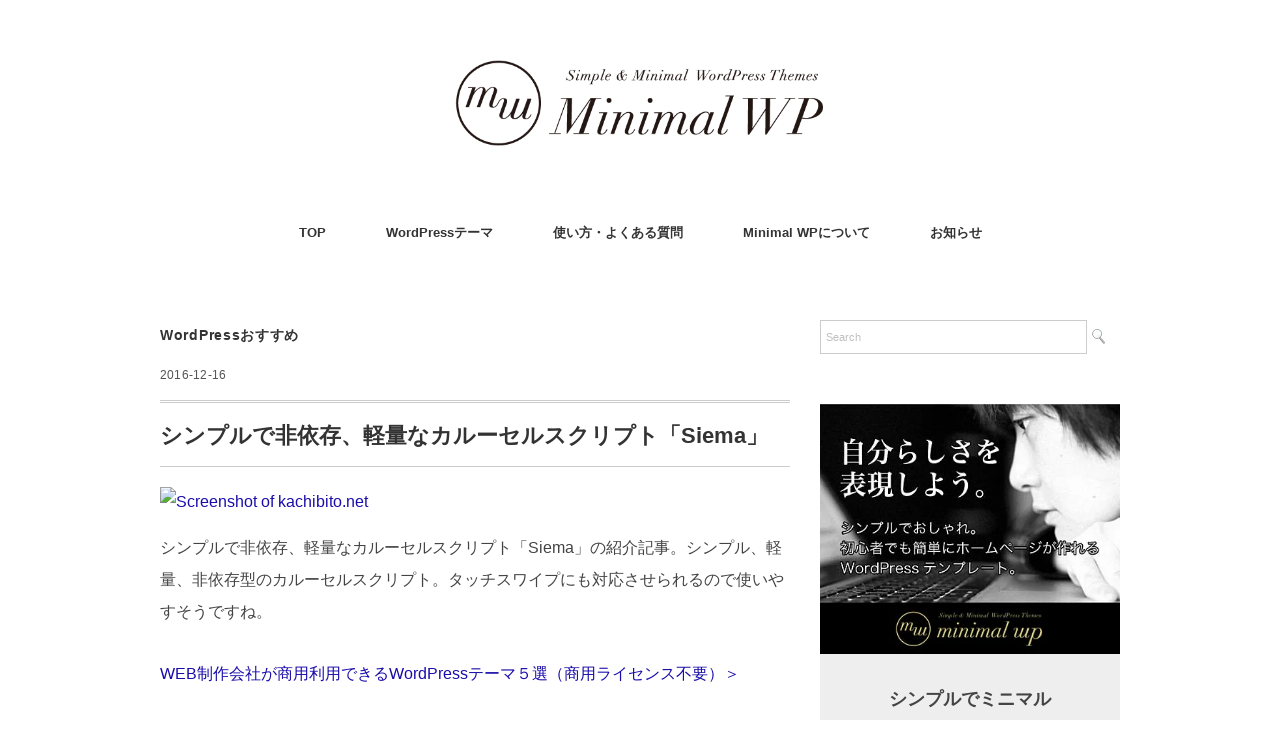

--- FILE ---
content_type: text/html; charset=UTF-8
request_url: https://minimalwp.com/19493/
body_size: 9404
content:
<!DOCTYPE html>
<html lang="ja">
<head>
<!-- wexal_pst_init.js does not exist -->
<!-- engagement_delay.js does not exist -->
<!-- proxy.php does not exists -->
<link rel="dns-prefetch" href="//www.googletagmanager.com/">
<link rel="preconnect" href="//www.googletagmanager.com/">
<link rel="dns-prefetch" href="//ajax.googleapis.com/">
<link rel="dns-prefetch" href="//s0.wp.com/">
<link rel="dns-prefetch" href="//challenges.cloudflare.com/">
<meta charset="UTF-8"/>
<meta name="viewport" content="width=device-width, initial-scale=1.0">
<!-- <link rel="stylesheet" href="https://minimalwp.com/wp-content/themes/minimalwp2017/responsive.css" type="text/css" media="screen, print" /> -->
<!-- <link rel="stylesheet" href="https://minimalwp.com/wp-content/themes/minimalwp2017/style.css" type="text/css" media="screen, print" /> -->
<link rel="stylesheet" type="text/css" href="//minimalwp.com/wp-content/cache/wpfc-minified/3378z900/4bcpu.css" media="screen, print"/>
<title>シンプルで非依存、軽量なカルーセルスクリプト「Siema」 &#8211; ワードプレステンプレート Minimal WP | 日本語でシンプル＆おしゃれな有料WordPressテーマ</title>
<meta name='robots' content='max-image-preview:large'/>
<style>img:is([sizes="auto" i], [sizes^="auto," i]) { contain-intrinsic-size: 3000px 1500px }</style>
<meta name="description" content="シンプルで非依存、軽量なカルーセルスクリプト「Siema」の紹介記事。シンプル、軽量、非依存型のカルーセルスクリプト。タッチスワイプにも対応させられるので使いやすそうですね。 WEB制作会社が商用利用できるWordPre [&hellip;]">
<link rel='dns-prefetch' href='//ajax.googleapis.com'/>
<link rel='dns-prefetch' href='//challenges.cloudflare.com'/>
<link rel="alternate" type="application/rss+xml" title="ワードプレステンプレート Minimal WP | 日本語でシンプル＆おしゃれな有料WordPressテーマ &raquo; フィード" href="https://minimalwp.com/feed/"/>
<link rel="alternate" type="application/rss+xml" title="ワードプレステンプレート Minimal WP | 日本語でシンプル＆おしゃれな有料WordPressテーマ &raquo; コメントフィード" href="https://minimalwp.com/comments/feed/"/>
<link rel="canonical" href="https://minimalwp.com/19493/">
<!-- OGP & Twitter Card -->
<meta property="og:title" content="シンプルで非依存、軽量なカルーセルスクリプト「Siema」">
<meta property="og:description" content="シンプルで非依存、軽量なカルーセルスクリプト「Siema」の紹介記事。シンプル、軽量、非依存型のカルーセルスクリプト。タッチスワイプにも対応させられるので使いやすそうですね。 WEB制作会社が商用利用できるWordPre [&hellip;]">
<meta property="og:type" content="article">
<meta property="og:url" content="https://minimalwp.com/19493/">
<meta property="og:site_name" content="ワードプレステンプレート Minimal WP | 日本語でシンプル＆おしゃれな有料WordPressテーマ">
<meta property="og:image" content="https://minimalwp.jp/wp-content/themes/minimalwp2017/img/ogp-default.jpg">
<meta name="twitter:card" content="summary_large_image">
<meta name="twitter:title" content="シンプルで非依存、軽量なカルーセルスクリプト「Siema」">
<meta name="twitter:description" content="シンプルで非依存、軽量なカルーセルスクリプト「Siema」の紹介記事。シンプル、軽量、非依存型のカルーセルスクリプト。タッチスワイプにも対応させられるので使いやすそうですね。 WEB制作会社が商用利用できるWordPre [&hellip;]">
<meta name="twitter:image" content="https://minimalwp.jp/wp-content/themes/minimalwp2017/img/ogp-default.jpg">
<!-- /OGP -->
<script type="application/ld+json">{"@context":"https://schema.org","@type":"BlogPosting","headline":"シンプルで非依存、軽量なカルーセルスクリプト「Siema」","image":false,"author":{"@type":"Person","name":"Minimal WP"},"publisher":{"@type":"Organization","name":"ワードプレステンプレート Minimal WP | 日本語でシンプル＆おしゃれな有料WordPressテーマ","logo":{"@type":"ImageObject","url":"https://minimalwp.com/wp-content/themes/minimalwp2017/img/logo.png"}},"datePublished":"2016-12-16T19:11:04+09:00","dateModified":"2020-12-10T10:18:37+09:00","mainEntityOfPage":{"@type":"WebPage","@id":"https://minimalwp.com/19493/"}}</script>
<!-- <link rel='stylesheet' id='wp-block-library-css' href='https://minimalwp.com/wp-includes/css/dist/block-library/style.min.css?ver=6.8.3' type='text/css' media='all' /> -->
<link rel="stylesheet" type="text/css" href="//minimalwp.com/wp-content/cache/wpfc-minified/e3o5kbz8/4bcpu.css" media="all"/>
<style id='classic-theme-styles-inline-css' type='text/css'>
/*! This file is auto-generated */
.wp-block-button__link{color:#fff;background-color:#32373c;border-radius:9999px;box-shadow:none;text-decoration:none;padding:calc(.667em + 2px) calc(1.333em + 2px);font-size:1.125em}.wp-block-file__button{background:#32373c;color:#fff;text-decoration:none}
</style>
<!-- <link rel='stylesheet' id='browser-shots-frontend-css-css' href='https://minimalwp.com/wp-content/plugins/browser-shots/dist/blocks.style.build.css?ver=1.7.4' type='text/css' media='all' /> -->
<link rel="stylesheet" type="text/css" href="//minimalwp.com/wp-content/cache/wpfc-minified/33f85sb/4bcpu.css" media="all"/>
<style id='global-styles-inline-css' type='text/css'>
:root{--wp--preset--aspect-ratio--square: 1;--wp--preset--aspect-ratio--4-3: 4/3;--wp--preset--aspect-ratio--3-4: 3/4;--wp--preset--aspect-ratio--3-2: 3/2;--wp--preset--aspect-ratio--2-3: 2/3;--wp--preset--aspect-ratio--16-9: 16/9;--wp--preset--aspect-ratio--9-16: 9/16;--wp--preset--color--black: #000000;--wp--preset--color--cyan-bluish-gray: #abb8c3;--wp--preset--color--white: #ffffff;--wp--preset--color--pale-pink: #f78da7;--wp--preset--color--vivid-red: #cf2e2e;--wp--preset--color--luminous-vivid-orange: #ff6900;--wp--preset--color--luminous-vivid-amber: #fcb900;--wp--preset--color--light-green-cyan: #7bdcb5;--wp--preset--color--vivid-green-cyan: #00d084;--wp--preset--color--pale-cyan-blue: #8ed1fc;--wp--preset--color--vivid-cyan-blue: #0693e3;--wp--preset--color--vivid-purple: #9b51e0;--wp--preset--gradient--vivid-cyan-blue-to-vivid-purple: linear-gradient(135deg,rgba(6,147,227,1) 0%,rgb(155,81,224) 100%);--wp--preset--gradient--light-green-cyan-to-vivid-green-cyan: linear-gradient(135deg,rgb(122,220,180) 0%,rgb(0,208,130) 100%);--wp--preset--gradient--luminous-vivid-amber-to-luminous-vivid-orange: linear-gradient(135deg,rgba(252,185,0,1) 0%,rgba(255,105,0,1) 100%);--wp--preset--gradient--luminous-vivid-orange-to-vivid-red: linear-gradient(135deg,rgba(255,105,0,1) 0%,rgb(207,46,46) 100%);--wp--preset--gradient--very-light-gray-to-cyan-bluish-gray: linear-gradient(135deg,rgb(238,238,238) 0%,rgb(169,184,195) 100%);--wp--preset--gradient--cool-to-warm-spectrum: linear-gradient(135deg,rgb(74,234,220) 0%,rgb(151,120,209) 20%,rgb(207,42,186) 40%,rgb(238,44,130) 60%,rgb(251,105,98) 80%,rgb(254,248,76) 100%);--wp--preset--gradient--blush-light-purple: linear-gradient(135deg,rgb(255,206,236) 0%,rgb(152,150,240) 100%);--wp--preset--gradient--blush-bordeaux: linear-gradient(135deg,rgb(254,205,165) 0%,rgb(254,45,45) 50%,rgb(107,0,62) 100%);--wp--preset--gradient--luminous-dusk: linear-gradient(135deg,rgb(255,203,112) 0%,rgb(199,81,192) 50%,rgb(65,88,208) 100%);--wp--preset--gradient--pale-ocean: linear-gradient(135deg,rgb(255,245,203) 0%,rgb(182,227,212) 50%,rgb(51,167,181) 100%);--wp--preset--gradient--electric-grass: linear-gradient(135deg,rgb(202,248,128) 0%,rgb(113,206,126) 100%);--wp--preset--gradient--midnight: linear-gradient(135deg,rgb(2,3,129) 0%,rgb(40,116,252) 100%);--wp--preset--font-size--small: 13px;--wp--preset--font-size--medium: 20px;--wp--preset--font-size--large: 36px;--wp--preset--font-size--x-large: 42px;--wp--preset--spacing--20: 0.44rem;--wp--preset--spacing--30: 0.67rem;--wp--preset--spacing--40: 1rem;--wp--preset--spacing--50: 1.5rem;--wp--preset--spacing--60: 2.25rem;--wp--preset--spacing--70: 3.38rem;--wp--preset--spacing--80: 5.06rem;--wp--preset--shadow--natural: 6px 6px 9px rgba(0, 0, 0, 0.2);--wp--preset--shadow--deep: 12px 12px 50px rgba(0, 0, 0, 0.4);--wp--preset--shadow--sharp: 6px 6px 0px rgba(0, 0, 0, 0.2);--wp--preset--shadow--outlined: 6px 6px 0px -3px rgba(255, 255, 255, 1), 6px 6px rgba(0, 0, 0, 1);--wp--preset--shadow--crisp: 6px 6px 0px rgba(0, 0, 0, 1);}:where(.is-layout-flex){gap: 0.5em;}:where(.is-layout-grid){gap: 0.5em;}body .is-layout-flex{display: flex;}.is-layout-flex{flex-wrap: wrap;align-items: center;}.is-layout-flex > :is(*, div){margin: 0;}body .is-layout-grid{display: grid;}.is-layout-grid > :is(*, div){margin: 0;}:where(.wp-block-columns.is-layout-flex){gap: 2em;}:where(.wp-block-columns.is-layout-grid){gap: 2em;}:where(.wp-block-post-template.is-layout-flex){gap: 1.25em;}:where(.wp-block-post-template.is-layout-grid){gap: 1.25em;}.has-black-color{color: var(--wp--preset--color--black) !important;}.has-cyan-bluish-gray-color{color: var(--wp--preset--color--cyan-bluish-gray) !important;}.has-white-color{color: var(--wp--preset--color--white) !important;}.has-pale-pink-color{color: var(--wp--preset--color--pale-pink) !important;}.has-vivid-red-color{color: var(--wp--preset--color--vivid-red) !important;}.has-luminous-vivid-orange-color{color: var(--wp--preset--color--luminous-vivid-orange) !important;}.has-luminous-vivid-amber-color{color: var(--wp--preset--color--luminous-vivid-amber) !important;}.has-light-green-cyan-color{color: var(--wp--preset--color--light-green-cyan) !important;}.has-vivid-green-cyan-color{color: var(--wp--preset--color--vivid-green-cyan) !important;}.has-pale-cyan-blue-color{color: var(--wp--preset--color--pale-cyan-blue) !important;}.has-vivid-cyan-blue-color{color: var(--wp--preset--color--vivid-cyan-blue) !important;}.has-vivid-purple-color{color: var(--wp--preset--color--vivid-purple) !important;}.has-black-background-color{background-color: var(--wp--preset--color--black) !important;}.has-cyan-bluish-gray-background-color{background-color: var(--wp--preset--color--cyan-bluish-gray) !important;}.has-white-background-color{background-color: var(--wp--preset--color--white) !important;}.has-pale-pink-background-color{background-color: var(--wp--preset--color--pale-pink) !important;}.has-vivid-red-background-color{background-color: var(--wp--preset--color--vivid-red) !important;}.has-luminous-vivid-orange-background-color{background-color: var(--wp--preset--color--luminous-vivid-orange) !important;}.has-luminous-vivid-amber-background-color{background-color: var(--wp--preset--color--luminous-vivid-amber) !important;}.has-light-green-cyan-background-color{background-color: var(--wp--preset--color--light-green-cyan) !important;}.has-vivid-green-cyan-background-color{background-color: var(--wp--preset--color--vivid-green-cyan) !important;}.has-pale-cyan-blue-background-color{background-color: var(--wp--preset--color--pale-cyan-blue) !important;}.has-vivid-cyan-blue-background-color{background-color: var(--wp--preset--color--vivid-cyan-blue) !important;}.has-vivid-purple-background-color{background-color: var(--wp--preset--color--vivid-purple) !important;}.has-black-border-color{border-color: var(--wp--preset--color--black) !important;}.has-cyan-bluish-gray-border-color{border-color: var(--wp--preset--color--cyan-bluish-gray) !important;}.has-white-border-color{border-color: var(--wp--preset--color--white) !important;}.has-pale-pink-border-color{border-color: var(--wp--preset--color--pale-pink) !important;}.has-vivid-red-border-color{border-color: var(--wp--preset--color--vivid-red) !important;}.has-luminous-vivid-orange-border-color{border-color: var(--wp--preset--color--luminous-vivid-orange) !important;}.has-luminous-vivid-amber-border-color{border-color: var(--wp--preset--color--luminous-vivid-amber) !important;}.has-light-green-cyan-border-color{border-color: var(--wp--preset--color--light-green-cyan) !important;}.has-vivid-green-cyan-border-color{border-color: var(--wp--preset--color--vivid-green-cyan) !important;}.has-pale-cyan-blue-border-color{border-color: var(--wp--preset--color--pale-cyan-blue) !important;}.has-vivid-cyan-blue-border-color{border-color: var(--wp--preset--color--vivid-cyan-blue) !important;}.has-vivid-purple-border-color{border-color: var(--wp--preset--color--vivid-purple) !important;}.has-vivid-cyan-blue-to-vivid-purple-gradient-background{background: var(--wp--preset--gradient--vivid-cyan-blue-to-vivid-purple) !important;}.has-light-green-cyan-to-vivid-green-cyan-gradient-background{background: var(--wp--preset--gradient--light-green-cyan-to-vivid-green-cyan) !important;}.has-luminous-vivid-amber-to-luminous-vivid-orange-gradient-background{background: var(--wp--preset--gradient--luminous-vivid-amber-to-luminous-vivid-orange) !important;}.has-luminous-vivid-orange-to-vivid-red-gradient-background{background: var(--wp--preset--gradient--luminous-vivid-orange-to-vivid-red) !important;}.has-very-light-gray-to-cyan-bluish-gray-gradient-background{background: var(--wp--preset--gradient--very-light-gray-to-cyan-bluish-gray) !important;}.has-cool-to-warm-spectrum-gradient-background{background: var(--wp--preset--gradient--cool-to-warm-spectrum) !important;}.has-blush-light-purple-gradient-background{background: var(--wp--preset--gradient--blush-light-purple) !important;}.has-blush-bordeaux-gradient-background{background: var(--wp--preset--gradient--blush-bordeaux) !important;}.has-luminous-dusk-gradient-background{background: var(--wp--preset--gradient--luminous-dusk) !important;}.has-pale-ocean-gradient-background{background: var(--wp--preset--gradient--pale-ocean) !important;}.has-electric-grass-gradient-background{background: var(--wp--preset--gradient--electric-grass) !important;}.has-midnight-gradient-background{background: var(--wp--preset--gradient--midnight) !important;}.has-small-font-size{font-size: var(--wp--preset--font-size--small) !important;}.has-medium-font-size{font-size: var(--wp--preset--font-size--medium) !important;}.has-large-font-size{font-size: var(--wp--preset--font-size--large) !important;}.has-x-large-font-size{font-size: var(--wp--preset--font-size--x-large) !important;}
:where(.wp-block-post-template.is-layout-flex){gap: 1.25em;}:where(.wp-block-post-template.is-layout-grid){gap: 1.25em;}
:where(.wp-block-columns.is-layout-flex){gap: 2em;}:where(.wp-block-columns.is-layout-grid){gap: 2em;}
:root :where(.wp-block-pullquote){font-size: 1.5em;line-height: 1.6;}
</style>
<!--  -->
<!-- <link rel='stylesheet' id='widgetopts-styles-css' href='https://minimalwp.com/wp-content/plugins/widget-options/assets/css/widget-options.css?ver=4.1.3' type='text/css' media='all' /> -->
<!-- <link rel='stylesheet' id='enlighterjs-css' href='https://minimalwp.com/wp-content/plugins/enlighter/cache/enlighterjs.min.css?ver=J46OauY4C39AWzj' type='text/css' media='all' /> -->
<link rel="stylesheet" type="text/css" href="//minimalwp.com/wp-content/cache/wpfc-minified/6wbxyi55/4bcpu.css" media="all"/>
<script type="text/javascript" src="//ajax.googleapis.com/ajax/libs/jquery/1.7.1/jquery.min.js?ver=1.7.1" id="jquery-js"></script>
<link rel="https://api.w.org/" href="https://minimalwp.com/wp-json/"/><link rel="alternate" title="JSON" type="application/json" href="https://minimalwp.com/wp-json/wp/v2/posts/19493"/><link rel="alternate" title="oEmbed (JSON)" type="application/json+oembed" href="https://minimalwp.com/wp-json/oembed/1.0/embed?url=https%3A%2F%2Fminimalwp.com%2F19493%2F"/>
<link rel="alternate" title="oEmbed (XML)" type="text/xml+oembed" href="https://minimalwp.com/wp-json/oembed/1.0/embed?url=https%3A%2F%2Fminimalwp.com%2F19493%2F&#038;format=xml"/>
<link rel="icon" href="https://minimalwp.com/wp-content/uploads/favicon-45x45.jpg" sizes="32x32"/>
<link rel="icon" href="https://minimalwp.com/wp-content/uploads/favicon.jpg" sizes="192x192"/>
<link rel="apple-touch-icon" href="https://minimalwp.com/wp-content/uploads/favicon.jpg"/>
<meta name="msapplication-TileImage" content="https://minimalwp.com/wp-content/uploads/favicon.jpg"/>
<style type="text/css" id="wp-custom-css">
.kaisha {
width: 100%;
}
.kaisha th,
.kaisha td {
border: 1px solid #ccc;
padding: 20px;
}
.kaisha th {
font-weight: bold;
background-color: #dedede; 
}
@media screen and (max-width: 767px) {
.kaisha,
.kaisha tr,
.kaisha td,
.kaisha th {display:block;}
.kaisha th {width:auto; border-bottom: 0px;}
}
.grecaptcha-badge { visibility: hidden; }		</style>
</head>
<body class="wp-singular post-template-default single single-post postid-19493 single-format-standard wp-theme-minimalwp2017">
<!-- ヘッダー -->
<header id="header">
<!-- ヘッダー中身 -->
<div class="header-inner">
<!-- ロゴ -->
<!-- トップページ以外 -->
<div class="logo">
<a href="https://minimalwp.com/" title="ワードプレステンプレート Minimal WP | 日本語でシンプル＆おしゃれな有料WordPressテーマ"><img src="//minimalwp.com/wp-content/uploads/logo.gif" alt="ワードプレステンプレート Minimal WP | 日本語でシンプル＆おしゃれな有料WordPressテーマ"/></a>
</div>
<!-- / ロゴ -->
</div>
<!-- / ヘッダー中身 -->
</header>
<!-- / ヘッダー -->
<div class="clear"></div>
<!-- トップナビゲーション -->
<nav id="nav" class="main-navigation" role="navigation">
<div class="menu-%e3%83%88%e3%83%83%e3%83%97-container"><ul id="menu-%e3%83%88%e3%83%83%e3%83%97" class="nav-menu"><li id="menu-item-20850" class="menu-item menu-item-type-custom menu-item-object-custom menu-item-home menu-item-20850"><a href="https://minimalwp.com/">TOP</a></li>
<li id="menu-item-20855" class="menu-item menu-item-type-taxonomy menu-item-object-category menu-item-20855"><a href="https://minimalwp.com/category/gallery/">WordPressテーマ</a></li>
<li id="menu-item-20852" class="menu-item menu-item-type-post_type menu-item-object-page menu-item-20852"><a href="https://minimalwp.com/faq/">使い方・よくある質問</a></li>
<li id="menu-item-20851" class="menu-item menu-item-type-post_type menu-item-object-page menu-item-20851"><a href="https://minimalwp.com/about/">Minimal WPについて</a></li>
<li id="menu-item-20856" class="menu-item menu-item-type-taxonomy menu-item-object-category menu-item-20856"><a href="https://minimalwp.com/category/blog/">お知らせ</a></li>
</ul></div></nav>
<!-- / トップナビゲーション -->
<div class="clear"></div>
<!-- 全体warapper -->
<div class="wrapper">
<!-- メインwrap -->
<div id="main">
<!-- コンテンツブロック -->
<div class="row">
<!-- 本文エリア -->
<div class="twothird">
<!-- ページタイトル -->
<div class="pagetitle-single"><a href="https://minimalwp.com/category/clip/" rel="category tag">WordPressおすすめ</a></div>
<!-- / ページタイトル -->
<!-- ポスト -->
<article id="post-19493" class="post-19493 post type-post status-publish format-standard hentry category-clip">
<!-- 投稿ループ -->
<div class="pagedate">2016-12-16</div>
<h1 class="blog-title entry-title" itemprop="headline">シンプルで非依存、軽量なカルーセルスクリプト「Siema」</h1>
<div class="single-contents">
<div class="browser-shot alignnone"><a rel="noreferrer noopener" href="http://kachibito.net/useful-resource/siema" target="_blank"><img fetchpriority="high" decoding="async" src="https://s0.wp.com/mshots/v1/http%3A%2F%2Fkachibito.net%2Fuseful-resource%2Fsiema?w=420&#038;h=280" alt="Screenshot of kachibito.net" width="420" height="280" class="alignnone"/></a></div>
<p>シンプルで非依存、軽量なカルーセルスクリプト「Siema」の紹介記事。シンプル、軽量、非依存型のカルーセルスクリプト。タッチスワイプにも対応させられるので使いやすそうですね。</p>
<p><a target="_blank" href="https://minimalwp.com/24758/" rel="noopener noreferrer">WEB制作会社が商用利用できるWordPressテーマ５選（商用ライセンス不要）＞</a></p>
</div>
<!-- 投稿が無い場合 -->
<!-- 投稿が無い場合 -->
<!-- / 投稿ループ -->
<!-- ウィジェットエリア（シングルページ記事下） -->
<div class="row">
<div class="singlebox">
<div id="custom_html-5" class="widget_text widget widget_custom_html"><div class="textwidget custom-html-widget"><div class="row">
<!-- 左ブロック -->
<article>
<div class="pagetitle">おすすめWordPressテーマ10選</div>
<!-- 本文エリア -->
<ul class="block-two">
<!-- 最新記事列 -->
<!-- 投稿ループ -->
<!-- アイテム -->
<li class="item" style="margin-right:40px;margin-top:0px;">
<div class="item-img img-anime2"><a href="https://minimalwp.com/22396/"><img width="463" height="327" src="https://minimalwp.com/wp-content/uploads/Minimaga-2_mini-463x327.jpg" alt=""/></a></div>
<div class="item-cat"><a href="https://minimalwp.com/category/gallery/responsive/blogtype/" rel="category tag">ブログ</a> / <a href="https://minimalwp.com/category/gallery/responsive/magazine/" rel="category tag">マガジン</a></div>
<h2 class="item-title"><a href="https://minimalwp.com/22396/">Minimaga</a></h2>
<p class="item-text" style="font-size:14px; margin-bottom:30px;"><a href="https://minimalwp.com/22396/">ブログ初心者でもシンプルでおしゃれなWEBマガジンがめちゃくちゃ簡単に運営できる、オウンドメディア・個人/企業ブログ用WordPressテーマ。人気ブログのテーマがテンプレート化！ ＞ </a></p>
</li>
<!-- / アイテム -->
<!-- アイテム -->
<li class="item" style="margin-right:0px;margin-top:0px;">
<div class="item-img img-anime2"><a href="https://minimalwp.com/24812/"><img width="463" height="327" src="https://minimalwp.com/wp-content/uploads/minimalcafe-1-1.jpg" alt=""/></a></div>
<div class="item-cat"><a href="https://minimalwp.com/category/gallery/responsive/lp/" rel="category tag">ランディングページ・シングルページ</a></div>
<h2 class="item-title"><a href="https://minimalwp.com/24812/">Minimal Cafe</a></h2>
<p class="item-text" style="font-size:14px; margin-bottom:30px;"><a href="https://minimalwp.com/22219/">カフェ・レストラン・飲食店のミニマルサイトが超簡単に作れる、シングルページ／LPタイプWordPressテーマ。SNS＋公式シンプルサイトの併用運営なら管理がラクチンで集客力・信用も大幅アップ！＞ </a></p>
</li>
<!-- / アイテム -->
<!-- アイテム -->
<li class="item" style="margin-right:40px;margin-top:-50px;">
<div class="item-img img-anime2"><a href="https://minimalwp.com/18754/"><img width="463" height="327" src="https://minimalwp.com/wp-content/uploads/screenshot_folclore-1-463x327.jpg" alt=""></a></div>
<div class="item-cat"><a href="https://minimalwp.com/category/gallery/responsive/corporate/" rel="category tag">ビジネス・企業サイト</a> / <a href="https://minimalwp.com/category/gallery/responsive/magazine/" rel="category tag">マガジン</a></div>
<h2 class="item-title"><a href="https://minimalwp.com/18754/">Folclore</a></h2>
<p class="item-text" style="font-size:14px; margin-bottom:30px;"><a href="https://minimalwp.com/18754/">あらゆるスモールビジネスに万能なマガジンタイプWordPressテンプレート。印象的なイメージヘッダー＋新着記事（＋ウィジェット拡張OK）なシンプルデザイン。おしゃれなホームページが超簡単に作れます！ ＞ </a></p>
</li>
<!-- / アイテム -->
<!-- アイテム -->
<li class="item" style="margin-right:0px;margin-top:-50px;">
<div class="item-img img-anime2"><a href="https://minimalwp.com/18202/"><img width="463" height="327" src="https://minimalwp.com/wp-content/uploads/screenshot_floradeux-463x327.jpg" alt=""></a></div>
<div class="item-cat"><a href="https://minimalwp.com/category/gallery/responsive/koushiki/" rel="category tag">公式サイト（ショップ・飲食店・作家）</a></div>
<h2 class="item-title"><a href="https://minimalwp.com/18202/">Flora deux</a></h2>
<p class="item-text" style="font-size:14px; margin-bottom:30px;"><a href="https://minimalwp.com/18202/">ショップ、飲食店、作家さん等の公式サイトに最適！トップページは印象的なスライドショーのみ（＋ウィジェット拡張OK）。シンプル＆ミニマルでとにかく簡単操作なスマホ自動対応WordPressテンプレート。 ＞ </a></p>
</li>
<!-- / アイテム -->
<!-- アイテム -->
<li class="item" style="margin-right:40px;margin-top:-50px;">
<div class="item-img img-anime2"><a href="https://minimalwp.com/16185/"><img width="463" height="327" src="https://minimalwp.com/wp-content/uploads/screenshot_whitestudio-463x327.jpg" alt=""></a></div>
<div class="item-cat"><a href="https://minimalwp.com/category/gallery/responsive/corporate/" rel="category tag">企業サイト</a> / <a href="https://minimalwp.com/category/gallery/responsive/koushiki/" rel="category tag">公式サイト（ショップ・飲食店・作家）</a></div>
<h2 class="item-title"><a href="https://minimalwp.com/16185/">White Studio</a></h2>
<p class="item-text" style="font-size:14px; margin-bottom:30px;"><a href="https://minimalwp.com/16185/">ビジネスサイト、企業サイト、コーポレートサイトがあっという間にできあがるWordPressテンプレート。TOPページはウィジェットだけで超簡単にカスタマイズできます。スピードと結果で勝負！ ＞ </a></p>
</li>
<!-- / アイテム -->
<!-- アイテム -->
<li class="item" style="margin-right:0px;margin-top:-50px;">
<div class="item-img img-anime2"><a href="https://minimalwp.com/17813/"><img width="463" height="327" src="https://minimalwp.com/wp-content/uploads/screenshot_slauson-463x327.jpg" alt=""></a></div>
<div class="item-cat"><a href="https://minimalwp.com/category/gallery/responsive/magazine/" rel="category tag">マガジン</a> / <a href="https://minimalwp.com/category/gallery/responsive/koushiki/" rel="category tag">公式サイト（ショップ・飲食店・作家）</a></div>
<h2 class="item-title"><a href="https://minimalwp.com/17813/">Slauson</a></h2>
<p class="item-text" style="font-size:14px; margin-bottom:30px;"><a href="https://minimalwp.com/17813/">シンプルでミニマルなマガジンタイプの公式サイト型ワードプレステンプレート。企業サイト・ショップサイト・オウンドメディアに最適！マガジン型公式サイトなら集客＆ブランディングも効果絶大！ ＞ </a></p>
</li>
<!-- / アイテム -->
<!-- アイテム -->
<li class="item" style="margin-right:40px;margin-top:-50px;">
<div class="item-img img-anime2"><a href="https://minimalwp.com/15689/"><img width="463" height="327" src="https://minimalwp.com/wp-content/uploads/screenshot_mysong-463x327.jpg" alt=""></a></div>
<div class="item-cat"><a href="https://minimalwp.com/category/gallery/responsive/lp/" rel="category tag">ランディングページ・シングルページ</a></div>
<h2 class="item-title"><a href="https://minimalwp.com/15689/">My Song</a></h2>
<p class="item-text" style="font-size:14px; margin-bottom:30px;"><a href="https://minimalwp.com/15689/">ランディングページ（ペラサイト・シングルページ）専用のWPテンプレート（レスポンシブ）。名刺替わりのペラサイト、とりあえずのコーポレートサイト、SNS・広告の飛び先サイト、特設サイトにも便利！ ＞ </a></p>
</li>
<!-- / アイテム -->
<!-- アイテム -->
<li class="item" style="margin-right:0px;margin-top:-50px;">
<div class="item-img img-anime2"><a href="https://minimalwp.com/22219/"><img width="463" height="327" src="https://minimalwp.com/wp-content/uploads/screenshot_Minimal-Journal-1-1.jpg" alt=""></a></div>
<div class="item-cat"><a href="https://minimalwp.com/category/gallery/responsive/blogtype/" rel="category tag">ブログ</a> / <a href="https://minimalwp.com/category/gallery/responsive/photo/" rel="category tag">写真・フォトログ</a></div>
<h2 class="item-title"><a href="https://minimalwp.com/22219/">Minimal Journal</a></h2>
<p class="item-text" style="font-size:14px; margin-bottom:30px;"><a href="https://minimalwp.com/22219/">徹底的に無駄な装飾や機能を排除したミニマリスト向け・ミニマルデザインブログ用ワードプレステーマ（スマホ対応レスポンシブテーマ）。あなたの写真・イラスト・文章をスタイリッシュに発信できます！ ＞ </a></p>
</li>
<!-- / アイテム -->
<!-- アイテム -->
<li class="item" style="margin-right:40px;margin-top:-50px;">
<div class="item-img img-anime2"><a href="https://minimalwp.com/16986/"><img width="463" height="327" src="https://minimalwp.com/wp-content/uploads/screenshot_blackstudio-1.jpg" alt=""></a></div>
<div class="item-cat"><a href="https://minimalwp.com/category/gallery/responsive/corporate/" rel="category tag">企業サイト</a> / <a href="https://minimalwp.com/category/gallery/responsive/koushiki/" rel="category tag">公式サイト（ショップ・飲食店・作家）</a></div>
<h2 class="item-title"><a href="https://minimalwp.com/16986/">Black Studio</a></h2>
<p class="item-text" style="font-size:14px; margin-bottom:30px;"><a href="https://minimalwp.com/16986/">ビジネスサイト、企業サイト、コーポレートサイトが一瞬で簡単にできあがるWordPressテンプレート。徹底的に無駄を省いたWEB初心者に優しいミニマル設計で、導入・管理・運営もラクラクです！ ＞ </a></p>
</li>
<!-- / アイテム -->
<!-- アイテム -->
<li class="item" style="margin-right:0px;margin-top:-50px;margin-bottom:-50px;">
<div class="item-img img-anime2"><a href="https://minimalwp.com/16778/"><img width="463" height="327" src="https://minimalwp.com/wp-content/uploads/screenshot_vanillacity-463x327.jpg" alt=""></a></div>
<div class="item-cat"><a href="https://minimalwp.com/category/gallery/responsive/blogtype/" rel="category tag">ブログ</a> / <a href="https://minimalwp.com/category/gallery/responsive/magazine/" rel="category tag">マガジン</a></div>
<h2 class="item-title"><a href="https://minimalwp.com/16778/">Vanilla City</a></h2>
<p class="item-text" style="font-size:14px; margin-bottom:30px;"><a href="https://minimalwp.com/16778/">シンプルでおしゃれなブログ専用レスポンシブWordPressテンプレート。広告やCTAもウィジェットで簡単ラクラク設置、企業のオウンドメディア・アフィリエイトブログにも最適＆効果抜群です！ ＞ </a></p>
</li>
<!-- / アイテム -->
<!-- / 投稿ループ -->
</ul>
<!-- / 本文エリア -->
</article>
<!-- / 左ブロック -->
</div></div></div></div>
</div>
<!-- / ウィジェットエリア（シングルページ記事下） -->
<!-- パンくずリスト -->
<div class="breadcrumb">
<div itemscope itemtype="//schema.org/BreadcrumbList">
<ol>
<li itemscope itemprop="itemListElement" itemtype="//schema.org/ListItem">
<a itemprop="item" href="https://minimalwp.com/">
<span itemprop="name">Home</span></a>
<meta itemprop="position" content="1"/>
</li>
›
<li itemscope itemprop="itemListElement" itemtype="//schema.org/ListItem">
<a itemprop="item" href="https://minimalwp.com/category/clip/">
<span itemprop="name">WordPressおすすめ</span></a>
<meta itemprop="position" content="2"/>
</li>
›
<li itemscope itemprop="itemListElement" itemtype="//schema.org/ListItem">
<span itemprop="name"><a itemprop="item" href="https://minimalwp.com/19493/">シンプルで非依存、軽量なカルーセルスクリプト「Siema」</a></span>
<meta itemprop="position" content="3"/>
</li>
</ol>
</div>
</div>
<!-- / パンくずリスト -->
<!-- タグ -->
<div class="blog-foot"><span itemprop="datePublished" class="date updated">2016-12-16</span> by <span class="vcard author"><span itemprop="author" itemscope itemtype="//schema.org/Person" class="fn"><span itemprop="name"><a href="https://minimalwp.com/author/minimalwp/">minimalwp</a></span></span></span> </div>
<!-- / タグ -->
<!-- コメントエリア -->
<div class="singlebox">
</div>
<!-- / コメントエリア -->
<!-- ウィジェットエリア（シングルページ最下部） -->
<div class="row">
<div class="singlebox">
</div>
</div>
<!-- / ウィジェットエリア（シングルページ最下部） -->
</article>
<!-- / ポスト -->
</div>
<!-- / 本文エリア -->
<!-- サイドエリア -->
<div class="third">
<!-- サイドバー -->
<div class="sidebar">
<!-- ウィジェットエリア（サイドバー新着記事の上） -->
<div class="sidebox">
<div id="search-3" class="widget widget_search"><div class="search">
<form method="get" id="searchform" action="https://minimalwp.com">
<fieldset>
<input name="s" type="text" onfocus="if(this.value=='Search') this.value='';" onblur="if(this.value=='') this.value='Search';" value="Search"/>
<button type="submit"></button>
</fieldset>
</form>
</div></div><div id="text-65" class="extendedwopts-hide extendedwopts-mobile widget widget_text">	<div class="textwidget"><p><!-- Minimal WPバナー --></p>
<div style="background-color: #eee;">
<p><a title="ワードプレステンプレート「Minimal WP」" href="//minimalwp.com"><img loading="lazy" decoding="async" class="ad-minimal-pc" src="https://minimalwp.com/wp-content/uploads/ad_minimalwp3_mini.jpg" alt="Minimal WP" width="420" height="350"/></a></p>
<div class="bold moji18px margin-top30" style="text-align: center; padding: 0 30px;"><a style="color: #444;" title="ワードプレステンプレート「Minimal WP」" href="//minimalwp.com">シンプルでミニマル</p>
<p>WordPressテーマ</a></div>
<div class="moji14px margin-top10" style="padding: 10px 20px 0px 20px;"><a style="color: #444;" title="ワードプレステンプレート「Minimal WP」" href="//minimalwp.com">シンプルでおしゃれなホームページやブログが誰でも簡単に作れる、初心者に優しい国産WordPressテンプレートです。</a></div>
<div class="bt-order" style="padding: 0px 15px 10px 15px;"><a title="ワードプレステンプレート「Minimal WP」" href="//minimalwp.com">詳細はこちら</a></div>
</div>
</div>
</div></div>
<!-- /ウィジェットエリア（サイドバー新着記事の上） -->
<!-- ウィジェットエリア（サイドバー新着記事の下） -->
<div class="sidebox">
</div>
<!-- /ウィジェットエリア（サイドバー新着記事の下） -->
<!-- ウィジェットエリア（サイドバー最下部 PC・スマホ切り替え） -->
<!-- パソコン表示エリア -->
<div class="sidebox">
</div>
<!-- / パソコン表示エリア -->
<!-- / ウィジェットエリア（サイドバー最下部 PC・スマホ切り替え） -->
</div>
<!-- /  サイドバー  -->
</div>
<!-- / サイドエリア -->
</div>
<!-- / コンテンツブロック -->
</div>
<!-- / メインwrap -->
<script type="text/javascript" src="https://minimalwp.com/wp-content/themes/minimalwp2017/jquery/smoothscroll.js"></script>
</div>
<!-- / 全体wrapper -->
<!-- フッターエリア -->
<footer id="footer">
<!-- フッターコンテンツ -->
<div class="footer-inner">
<!-- ウィジェットエリア（フッター３列枠） -->
<div class="row">
<article class="third">
<div class="footerbox">
<div id="text-45" class="widget widget_text"><div class="footer-widget-title">Minimal WPとは？</div>	<div class="textwidget"><p><!-- フッター3列左 --></p>
<div class="bold margin-bottom10">日本語有料テーマで最も簡単に使える<br/>
ミニマルデザインのWPテンプレート</div>
<div class="moji14px">Minimal WPは2012年のサービス開始以来、約２万サイト以上でご利用いただいているWordPressテンプレートです。デザインも機能も「ミニマル（最小限）」で超シンプルなのが特徴。初心者の方でもHTML不要でおしゃれなホームページが簡単に作れます。</div>
<div class="moji14px margin-top20 margin-bottom20"><a href="/about">Minimal WPについてさらに詳しく ＞</a></div>
</div>
</div></div>
</article>
<article class="third">
<div class="footerbox">
<div id="nav_menu-3" class="widget widget_nav_menu"><div class="footer-widget-title">タイプ別WordPressテンプレート</div><div class="menu-%e3%83%95%e3%83%83%e3%82%bf%e3%83%bc%e3%83%a1%e3%83%8b%e3%83%a5%e3%83%bc%ef%bc%88%e3%83%86%e3%83%b3%e3%83%97%e3%83%ac%e3%83%bc%e3%83%88%e4%b8%80%e8%a6%a7%ef%bc%89-container"><ul id="menu-%e3%83%95%e3%83%83%e3%82%bf%e3%83%bc%e3%83%a1%e3%83%8b%e3%83%a5%e3%83%bc%ef%bc%88%e3%83%86%e3%83%b3%e3%83%97%e3%83%ac%e3%83%bc%e3%83%88%e4%b8%80%e8%a6%a7%ef%bc%89" class="menu"><li id="menu-item-20783" class="menu-item menu-item-type-taxonomy menu-item-object-category menu-item-20783"><a href="https://minimalwp.com/category/gallery/responsive/corporate/">ビジネス・企業サイト</a></li>
<li id="menu-item-20787" class="menu-item menu-item-type-taxonomy menu-item-object-category menu-item-20787"><a href="https://minimalwp.com/category/gallery/responsive/koushiki/">公式サイト（ショップ・飲食店）</a></li>
<li id="menu-item-20786" class="menu-item menu-item-type-taxonomy menu-item-object-category menu-item-20786"><a href="https://minimalwp.com/category/gallery/responsive/lp/">ランディングページ</a></li>
<li id="menu-item-20785" class="menu-item menu-item-type-taxonomy menu-item-object-category menu-item-20785"><a href="https://minimalwp.com/category/gallery/responsive/magazine/">WEBマガジン</a></li>
<li id="menu-item-20784" class="menu-item menu-item-type-taxonomy menu-item-object-category menu-item-20784"><a href="https://minimalwp.com/category/gallery/responsive/blogtype/">ブログ</a></li>
<li id="menu-item-26631" class="menu-item menu-item-type-taxonomy menu-item-object-category menu-item-26631"><a href="https://minimalwp.com/category/gallery/responsive/photo/">写真・フォトログ</a></li>
<li id="menu-item-28841" class="menu-item menu-item-type-taxonomy menu-item-object-category menu-item-28841"><a href="https://minimalwp.com/category/gallery/responsive/portfolio/">ギャラリー・ポートフォリオ</a></li>
</ul></div></div></div>
</article>
<article class="third">
<div class="footerbox">
<div id="nav_menu-2" class="widget widget_nav_menu"><div class="footer-widget-title">メニュー</div><div class="menu-%e3%83%95%e3%83%83%e3%82%bf%e3%83%bc%e3%83%a1%e3%83%8b%e3%83%a5%e3%83%bc-container"><ul id="menu-%e3%83%95%e3%83%83%e3%82%bf%e3%83%bc%e3%83%a1%e3%83%8b%e3%83%a5%e3%83%bc" class="menu"><li id="menu-item-24113" class="menu-item menu-item-type-custom menu-item-object-custom menu-item-home menu-item-24113"><a href="https://minimalwp.com/">ホーム</a></li>
<li id="menu-item-21224" class="menu-item menu-item-type-custom menu-item-object-custom menu-item-21224"><a href="https://minimalwp.com/category/gallery/">WordPressテーマ 一覧</a></li>
<li id="menu-item-20858" class="menu-item menu-item-type-taxonomy menu-item-object-category menu-item-20858"><a href="https://minimalwp.com/category/settei/">テーマの設定方法・マニュアル</a></li>
<li id="menu-item-20777" class="menu-item menu-item-type-post_type menu-item-object-page menu-item-20777"><a href="https://minimalwp.com/faq/">よくある質問・お問い合わせ</a></li>
<li id="menu-item-20780" class="menu-item menu-item-type-taxonomy menu-item-object-category menu-item-20780"><a href="https://minimalwp.com/category/blog/news/">お知らせ</a></li>
<li id="menu-item-20859" class="menu-item menu-item-type-taxonomy menu-item-object-category menu-item-20859"><a href="https://minimalwp.com/category/blog/news/update/">アップデート情報</a></li>
<li id="menu-item-20779" class="menu-item menu-item-type-post_type menu-item-object-page menu-item-20779"><a href="https://minimalwp.com/riyoukiyaku/">利用規約</a></li>
</ul></div></div></div>
</article>
</div>
<!-- / ウィジェットエリア（フッター３列枠） -->
<div class="clear"></div>
</div>
<!-- / フッターコンテンツ -->
<!-- コピーライト表示 -->
<div id="copyright">
© <a href="https://minimalwp.com/">ワードプレステンプレート Minimal WP | 日本語でシンプル＆おしゃれな有料WordPressテーマ</a>.
</div>
<!-- /コピーライト表示 -->
</footer>
<!-- / フッターエリア -->
<script type="speculationrules">
{"prefetch":[{"source":"document","where":{"and":[{"href_matches":"\/*"},{"not":{"href_matches":["\/wp-*.php","\/wp-admin\/*","\/wp-content\/uploads\/*","\/wp-content\/*","\/wp-content\/plugins\/*","\/wp-content\/themes\/minimalwp2017\/*","\/*\\?(.+)"]}},{"not":{"selector_matches":"a[rel~=\"nofollow\"]"}},{"not":{"selector_matches":".no-prefetch, .no-prefetch a"}}]},"eagerness":"conservative"}]}
</script>
<script type="text/javascript" src="https://minimalwp.com/wp-includes/js/comment-reply.min.js?ver=6.8.3" id="comment-reply-js" async="async" data-wp-strategy="async"></script>
<script type="text/javascript" src="https://minimalwp.com/wp-includes/js/dist/hooks.min.js?ver=4d63a3d491d11ffd8ac6" id="wp-hooks-js"></script>
<script type="text/javascript" src="https://minimalwp.com/wp-includes/js/dist/i18n.min.js?ver=5e580eb46a90c2b997e6" id="wp-i18n-js"></script>
<script type="text/javascript" id="wp-i18n-js-after">
/* <![CDATA[ */
wp.i18n.setLocaleData( { 'text direction\u0004ltr': [ 'ltr' ] } );
/* ]]> */
</script>
<script type="text/javascript" id="contact-form-7-js-translations">
/* <![CDATA[ */
( function( domain, translations ) {
var localeData = translations.locale_data[ domain ] || translations.locale_data.messages;
localeData[""].domain = domain;
wp.i18n.setLocaleData( localeData, domain );
} )( "contact-form-7", {"translation-revision-date":"2025-11-30 08:12:23+0000","generator":"GlotPress\/4.0.3","domain":"messages","locale_data":{"messages":{"":{"domain":"messages","plural-forms":"nplurals=1; plural=0;","lang":"ja_JP"},"This contact form is placed in the wrong place.":["\u3053\u306e\u30b3\u30f3\u30bf\u30af\u30c8\u30d5\u30a9\u30fc\u30e0\u306f\u9593\u9055\u3063\u305f\u4f4d\u7f6e\u306b\u7f6e\u304b\u308c\u3066\u3044\u307e\u3059\u3002"],"Error:":["\u30a8\u30e9\u30fc:"]}},"comment":{"reference":"includes\/js\/index.js"}} );
/* ]]> */
</script>
<script type="text/javascript" src="https://challenges.cloudflare.com/turnstile/v0/api.js" id="cloudflare-turnstile-js" data-wp-strategy="async"></script>
<script type="text/javascript" id="cloudflare-turnstile-js-after">
/* <![CDATA[ */
document.addEventListener( 'wpcf7submit', e => turnstile.reset() );
/* ]]> */
</script>
<script type="text/javascript" id="q2w3_fixed_widget-js-extra">
/* <![CDATA[ */
var q2w3_sidebar_options = [{"sidebar":"sidebar-1","use_sticky_position":false,"margin_top":10,"margin_bottom":530,"stop_elements_selectors":"","screen_max_width":767,"screen_max_height":0,"widgets":["#text-65"]}];
/* ]]> */
</script>
<script type="text/javascript" src="https://minimalwp.com/wp-content/plugins/q2w3-fixed-widget/js/frontend.min.js?ver=6.2.3" id="q2w3_fixed_widget-js"></script>
<script type="text/javascript" src="https://minimalwp.com/wp-content/plugins/enlighter/cache/enlighterjs.min.js?ver=J46OauY4C39AWzj" id="enlighterjs-js"></script>
<script type="text/javascript" id="enlighterjs-js-after">
/* <![CDATA[ */
!function(e,n){if("undefined"!=typeof EnlighterJS){var o={"selectors":{"block":"pre.EnlighterJSRAW","inline":"code.EnlighterJSRAW"},"options":{"indent":2,"ampersandCleanup":true,"linehover":true,"rawcodeDbclick":false,"textOverflow":"break","linenumbers":true,"theme":"enlighter","language":"generic","retainCssClasses":false,"collapse":false,"toolbarOuter":"","toolbarTop":"{BTN_RAW}{BTN_COPY}{BTN_WINDOW}{BTN_WEBSITE}","toolbarBottom":""}};(e.EnlighterJSINIT=function(){EnlighterJS.init(o.selectors.block,o.selectors.inline,o.options)})()}else{(n&&(n.error||n.log)||function(){})("Error: EnlighterJS resources not loaded yet!")}}(window,console);
/* ]]> */
</script>
<!-- スマホ用ハンバーガーメニュー -->
<script type="text/javascript">
jQuery(document).ready(function(){
jQuery(".hamburger").click(function () {
jQuery("#nav").slideToggle();
});
});
</script>
<div class="toggle">
<div class="hamburger hamburger--spin">
<div class="hamburger-box"><div class="hamburger-inner"></div></div>
</div>
</div>
<!-- / スマホ用ハンバーガーメニュー -->
<!-- ハンバーガーメニュー-->
<script>
var forEach=function(t,o,r){if("[object Object]"===Object.prototype.toString.call(t))for(var c in t)Object.prototype.hasOwnProperty.call(t,c)&&o.call(r,t[c],c,t);else for(var e=0,l=t.length;l>e;e++)o.call(r,t[e],e,t)};
var hamburgers = document.querySelectorAll(".hamburger");
if (hamburgers.length > 0) {
forEach(hamburgers, function(hamburger) {
hamburger.addEventListener("click", function() {
this.classList.toggle("is-active");
}, false);
});
}
</script>
<!-- / ハンバーガーメニュー-->
<!-- doubleTapToGo Js -->
<!-- / doubleTapToGo Js -->
<!-- トップに戻る -->
<script type="text/javascript" src="https://minimalwp.com/wp-content/themes/minimalwp2017/jquery/scrolltopcontrol.js"></script>
<!-- / トップに戻る -->
<!-- Global site tag (gtag.js) - Google Analytics -->
<script async src="https://www.googletagmanager.com/gtag/js?id=UA-594788-40"></script>
<script>
window.dataLayer = window.dataLayer || [];
function gtag(){dataLayer.push(arguments);}
gtag('js', new Date());
gtag('config', 'UA-594788-40');
</script>
</body>
</html><!-- WP Fastest Cache file was created in 0.078 seconds, on 2026年1月1日 @ 11:42 AM --><!-- via php -->